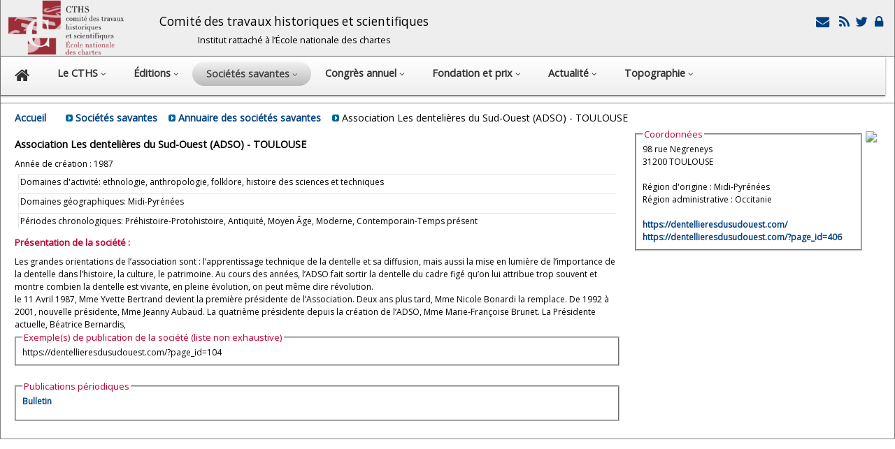

--- FILE ---
content_type: text/html; charset=UTF-8
request_url: https://cths.fr/an/societe.php?id=3559
body_size: 7085
content:
<!DOCTYPE html><html lang="fr"><head>    		<meta http-equiv="content-type" content="text/html; charset=utf-8" /><meta http-equiv="X-UA-Compatible" content="IE=edge, chrome=1" />		<meta name="viewport" content="width=device-width, initial-scale=1">		<meta name="author" content="Olivier Drut">		<meta name="robots" content="index, follow"> 		<script src="../library/js/jquery/jquery-1.11.1.min.js" type="text/javascript"></script>		<link href='//fonts.googleapis.com/css?family=Asap' rel='stylesheet'>		<link href='//fonts.googleapis.com/css?family=Open+Sans' rel='stylesheet'> 		<link rel="stylesheet" href="../css/layout.css">		<link rel="stylesheet" href="../css/fonts.css">		<link rel="stylesheet" href="../css/liste.css">		<link rel="stylesheet" href="../css/font-awesome/css/font-awesome.min.css">		 <script type="text/javascript" src="../library/js/jq-sticky-anything/jq-sticky-anything.min.js"></script> 		<script> 	     $(window).load(function(){			$('#nav-bar').stickThis({ 	       top:            0,		    // top position of sticky element, measured from 'ceiling' 	       minscreenwidth: 800,		    // element will not be sticky when viewport width smaller than this 	       maxscreenwidth: 999999,		// element will not be sticky when viewport width larger than this   	      zindex:         1,		    // z-index value of sticky element 	       debugmode:      false,      // when true, errors will be logged to console 	       pushup:         ''          // another (unique) element on the page that will 'push up' the sticky element 	 		  }); 		   }); 		</script> 		    		<link rel="stylesheet" href="http://code.jquery.com/ui/1.10.3/themes/smoothness/jquery-ui.css" /> <script src="http://code.jquery.com/ui/1.10.3/jquery-ui.js"></script>  	<!-- Add jQuery library -->	<!-- Add fancyBox main JS and CSS files -->	<script type="text/javascript" src="../library/js/fancybox/source/jquery.fancybox.js?v=2.1.4"></script>	<link rel="stylesheet" type="text/css" href="../library/js/fancybox/source/jquery.fancybox.css?v=2.1.4" media="screen" />	<script type="text/javascript">		$(document).ready(function() {			$('.myfancybox').fancybox({	'width'				: 900,	'height'			: 600,	'autoSize'			: true,     'autoDimensions' : true, 	'transitionIn'		: 'none',	'transitionOut'		: 'none',	'type'				: 'iframe',	'titleShow'			: false, 		    	 	}); });	</script>   

 <script type="text/javascript">
function setCookie(c_name, value, expiredays) {
 
var exdate=new Date();
exdate.setDate(exdate.getDate()+expiredays);
document.cookie=c_name+ "=" +escape(value)+
((expiredays==null) ? "" : ";expires="+exdate.toGMTString());
 
}


function ajax_data( my_element_id, my_str )// récup de données dans la base mysql
{
if (window.XMLHttpRequest)  {  xmlhttp=new XMLHttpRequest();  }// code for IE7+, Firefox, Chrome, Opera, Safari
else
  { xmlhttp=new ActiveXObject("Microsoft.XMLHTTP"); }// code for IE6, IE5

xmlhttp.onreadystatechange=function()
  {
  if (xmlhttp.readyState==4 && xmlhttp.status==200)
    { document.getElementById(my_element_id).innerHTML=xmlhttp.responseText; }
  }

if (my_str.substr(0,16) == 'q=reunion_detail' ) { xmlhttp.open("GET","../priv/reunion.php?"+my_str,true);}
else if (my_str.substr(0,16) == 'q=congres_expand' ) { xmlhttp.open("GET","../co/getdata.php?"+my_str,true);}
else if (my_str.substr(0,16) == 'q=domaine_expand' ) { xmlhttp.open("GET","../ed/getdata.php?"+my_str,true);}
else { xmlhttp.open("GET","../library/getdata.php?"+my_str,true);}

xmlhttp.send();
}
</script>
  


   <script type="text/javascript" language="javascript">
function win_open(nUrl,nNom,w,h,nScroll){
  var winl = (screen.width) ? (screen.width-w)/2 : 0;
  var wint = (screen.height) ? (screen.height-h)/2 : 0;
  var options = 'width='+w+',height='+h+',top='+wint+',left='+winl+',scrollbars='+nScroll+',resizable=yes, location=yes, toolbar= yes';
  fen=window.open(nUrl,nNom,options);
 fen.window.focus(); 
}
</script>
 
          <link rel="stylesheet" href="an.css">    <title>CTHS -        Association Les dentelières du Sud-Ouest (ADSO) - TOULOUSE    </title>    <style type="text/css"> @media (min-width: 70em){        #center {              width: 69%;             margin: 5px;        }                #right {             width: 28%;        }}                .title {            margin-bottom: 10px;            margin-top: 10px;        }                .block_legend {            font-size: 1.1em;            color: #BD0036        }                a:link {            font-weight: bold;            text-decoration: none;            color: #004080;        }                #cths_droits {            width: 100%;            clear: both;            float: left;        }.title{font-size: 1.2em; font-weight: bold;}.periodique{           margin-bottom: 10px; }.logo_img{ clear: none; float: left; text-align: right; width: 350px;}.soc_article{ margin-bottom: 5px; }    </style></head><body>    <div id="header">        <div class="container">            <style type="text/css">  		#header a {  text-decoration: none; }		#cths_logo {  margin-left: 10px;  vertical-align: middle; float: left; }  		#header_title {  margin-left: 50px;  font-size: 1.2em;  float: left; margin-top: 18px; line-height: 25px;} 		#header_icons {  margin-right: 10px;  margin-top: 20px;  text-align: right;  float: right;  } 		.icon {vertical-align: middle;  }.header_1{margin-bottom: 20px;  font-size: 1.2em;}.header_2{margin-top: 10px; font-size: 0.9em;}</style>   <img class= baseline id="cths_logo" src="../images/logo-enc.png" alt="cths_logo" width="167" height="80" /><span id=header_title class=no_mobile><center>	<span class=header_1>Comité des travaux historiques et scientifiques</span><br>	<span class=header_2>Institut rattaché à l’École nationale des chartes</span></center></span><span id=header_icons>	  <a class=redlink href='../hi/secretariat.php'><span class='fa-2x'><i class='fa fa-envelope fa-fw' title='Formulaire de contact'></i> </a><a class=redlink href='../rss/rss.php'  target='_blank'><span class='fa-2x'><i class='fa fa-rss fa-fw' title='Flux RSS'></i></a><a class=redlink href='https://twitter.com/cths_Paris'  target='_blank'><span class='fa-2x'><i class='fa fa-twitter fa-fw'  title='Le compte Twitter du CTHS'></i></a><a  class=no_mobile class=redlink href='https://cths.fr/priv/login.php'><span class='fa-2x'><i class='fa fa-lock fa-fw'  title='Espace Membres'></i></a>   </span>        </div>    </div>    <div class="container">        <div id="nav-bar">            <!DOCTYPE html PUBLIC "-//W3C//DTD XHTML 1.0 Strict//EN" "http://www.w3.org/TR/xhtml1/DTD/xhtml1-strict.dtd">
<! html xmlns="http://www.w3.org/1999/xhtml">

 
<style type="text/css" media="print" >
#nav {	display: none;}
</style>

<style type="text/css" media="screen" >
  .fa { font-size: 0.8em;} 
  
  #nav {
	padding-left: 0px;
	padding-bottom: 0;
	padding-right: 0px;
	padding-top: 7px;
	border-bottom-color: #6d6d6d;
	border-left-style: none;
	border-bottom-style: solid;
	border-right-style: none;
	border-top-style: none;
	border-left-width: 0px;
	border-bottom-width: 1px;
	border-right-width: 0px;
	border-top-width: 0px;
	margin-left: 0;
	margin-right: 0;
	margin-top: 0;
	
	-webkit-box-shadow: 0 1px 3px rgba(0, 0, 0, .4);
	-moz-box-shadow: 0 1px 3px rgba(0, 0, 0, .4);

	background: #CCCCCC; /* for non-css3 browsers */
	filter:  progid:DXImageTransform.Microsoft.gradient(startColorstr='#FFFFFF', endColorstr='#EEEEEE'); /* for IE, dégradé barre de menu principale */
	background: -webkit-gradient(linear, left top, left bottom, from(#FFFFFF), to(#EEEEEE)); /* for webkit browsers */
	background: -moz-linear-gradient(top,  #FFFFFF,  #EEEEEE); /* for firefox 3.6+ */
	width : 99%;
}
  
#nav li {
	padding-left: 0;
	padding-bottom: 8px;
	padding-right: 0;
	font-size: 1.2em;
	margin-bottom: 0;
	margin-right: 0px;
	float: left;
	position: relative;
	list-style: none;
}
 /* main level link */
#nav a {
	font-weight: bold;
	color: #333333;
	text-decoration: none;
	display: block;
	padding:  8px 20px;
	margin: 0;
	-webkit-border-radius: 1.6em;
	-moz-border-radius: 1.6em;
 }
/* main level link hover */
#nav .current a, #nav li:hover > a {
	background: #d1d1d1; /* for non-css3 browsers */
	filter:  progid:DXImageTransform.Microsoft.gradient(startColorstr='#f1f1f1', endColorstr='#bbbbbb'); /* for IE */
	background: -webkit-gradient(linear, left top, left bottom, from(#f1f1f1), to(#bbbbbb)); /* for webkit browsers */
	background: -moz-linear-gradient(top,  #f1f1f1,  #bbbbbb); /* for firefox 3.6+ */

	color: #444444;
	border-top: solid 1px #f8f8f8;
	text-shadow: 0 1px 0 rgba(255, 255, 255, .8);
}
/* sub levels link hover */
#nav ul li:hover a, #nav li:hover li a {
	background: none;
	border: none;
	/* color: #666;  couleur police déroulants */
	color: #333;
	-webkit-box-shadow: none;
	-moz-box-shadow: none;
}
#nav ul a:hover {
	background: #0399d4 !important; /* for non-css3 browsers */
	filter:  progid:DXImageTransform.Microsoft.gradient(startColorstr='#BC3315', endColorstr='#BD3414'); /* for IE */
	background: -webkit-gradient(linear, left top, left bottom, from(#BC3315), to(#BD3414)) !important; /* for webkit browsers */
	background: -moz-linear-gradient(top,  #BC3315,  #BD3414) !important; /* for firefox 3.6+ */

	color: #fff !important;
	-webkit-border-radius: 0;
	-moz-border-radius: 0;
	text-shadow: 0 1px 1px rgba(0, 0, 0, .1);
}
/* level 2 list */
#nav ul {
	background: #ddd; /* for non-css3 browsers */
	/*filter:  progid:DXImageTransform.Microsoft.gradient(startColorstr='#ffffff', endColorstr='#cfcfcf'); /* for IE */
	                                             
	                                                                                                                   
	line-height: 20px;
	                                             
	                                                                                                                   
	filter:  progid:DXImageTransform.Microsoft.gradient(startColorstr='#ffffff', endColorstr='#eeeeee'); /* for IE , dégradé du menu déroulant */
	background: -webkit-gradient(linear, left top, left bottom, from(#fff), to(#cfcfcf)); /* for webkit browsers */
	background: -moz-linear-gradient(top,  #fff,  #cfcfcf); /* for firefox 3.6+ */

	display: none;
	margin: 0;
	padding: 0;
	width: 400px; /* si modif, reporter en #nav ul ul { pour décaler la sous liste en conséquence  */
	position: absolute;
	top: 35px;
	left: 0;
	border: solid 1px #b4b4b4;
	-webkit-border-radius: 10px;
	-moz-border-radius: 10px;
	border-radius: 10px;
	-webkit-box-shadow: 0 1px 3px rgba(0, 0, 0, .3);
	-moz-box-shadow: 0 1px 3px rgba(0, 0, 0, .3);
	box-shadow: 0 1px 3px rgba(0, 0, 0, .3);
}
/* dropdown */
#nav li:hover > ul {
	display: block;
}
#nav ul li {
	font-size: 0.9em;
	float: none;
	margin: 0;
	padding: 0;
}
#nav ul a {
 	text-shadow: 0 1px 1px rgba(255, 255, 255, .9);
}
/* level 3+ list */
#nav ul ul {
	left: 231px;
	top: -3px;
}
 
/* clearfix */
#nav:after {
	content: ".";
	display: block;
	clear: both;
	visibility: hidden;
	line-height: 0;
	height: 0;
}
#nav {
	display: inline-block;
}
html[xmlns] #nav {
	display: block;
}
* html #nav {
	height: 1%;
}




@media (max-width: 1000px) /* masquer en dessous de 1000px  */
{.no_1000px { display: none; } }

@media (max-width: 1200px) /* réduire fonte en dessous de 1200px  */
{
  #nav li {		font-size:0.95em; }
   #nav .menu_line {		font-size:1.3em; }
}
 



@media (max-width: 0.720px)
{
#nav li {
	position: static;
	float: none;
	list-style: none;
}
#nav ul {
 	                                                                                                                   
	line-height: 30px;
	                                             
 	 	width: 250px; /* si modif, reporter en #nav ul ul { pour décaler la sous liste en conséquence  */
	position: static;
	top: 35px;
	 }
 
}

@media (max-width: 720px){ 

/*  #nav ul li { visibility: hidden; display: none; }masquer les lignes de menus sur les smartphones  */
 #nav a { padding: 4px; }
}

.menu_large { display: inline; }
.menu_small { display: none; }
@media (max-width: 600px){ 
  .menu_large {  display: none; } 
  .menu_small {  display: inline; }
  }

 </style>


<a name="top"></a>
<ul id="nav">
	<! Home  >
 	<li ><a href="../index.php"><i class="fa fa-home"></i></a>
	
	<! LE CTHS  >
	<li ><a href="../hi/index.php">
	<span class="menu_large">Le CTHS </span><span class="menu_small">CTHS </span>
	 	<span class="menu_large"><i class="sm-caret fa fa-angle-down"  ></i></span></a>
		<ul>
										<li><a class=menu_line href="../hi/index.php">• Qu'est-ce que le CTHS ?</a></li>
										<li><a class=menu_line href="../hi/historique.php">• Histoire du CTHS</a></li>
										<li><a class=menu_line href="../hi/section.php">• Membres du CTHS</a></li>
										<li><a class=menu_line href="../hi/commission.php">• Commission de publication du CTHS</a></li> 									
 										<li><a class=menu_line href="../hi/secretariat.php">• Contacts</a></li>
										<li><a class=menu_line href="../hi/statuts.php">• Les statuts du CTHS</a></li>
										<li><a class=menu_line href="../hi/reglement.php">• Le règlement intérieur du CTHS</a></li>
										<li><a class=menu_line href="../hi/accessibilite.php">• Accessibilité des applications numériques</a></li>
													<li class=no_mobile><a class=menu_line href="https://cths.fr/priv/login.php">• Accès Membres</a></li>
			 		</ul>
	</li>
	
	

	<! editions  >
	<li ><a href="../ed/index.php">
	Éditions  
	<span class="menu_large"><i class="sm-caret fa fa-angle-down"  ></i></span></a>
		<ul>
										<li><a class=menu_line href="../ed/index.php">• Présentation des éditions du CTHS</a></li>
										<li><a class=menu_line href="../ed/selec.php?sc=ed">• Catalogue</a></li>
										<li><a class=menu_line href="../ed/instructions.php">• Instructions aux auteurs</a></li>
										<li><a class=menu_line href="../ed/collections.php">• Les collections du CTHS</a></li> 
																			
 					</ul>
	</li>
	
	
		<! Sociétés savantes  >
	<li class="current" ><a href="../an/index.php">
	<span class="menu_large">Sociétés savantes  </span><span class="menu_small">Sociétés </span> 
	<span class="menu_large"><i class="sm-caret fa fa-angle-down"  ></i></span></a>
		<ul>
										<li><a class=menu_line href="../an/index.php">• Présentation</a></li>
										<li><a class=menu_line href="../an/annuaire.php">• Annuaire des sociétés savantes</a></li>
										<li><a class=menu_line href="../ed/liste.php?sc=pe">• Publications des sociétés savantes</a></li> 									
										<li><a class=menu_line href="../an/prosopographie.php">• Base prosopographique: La France savante</a></li> 									
										<li><a class=menu_line href="../an/liaison.php">• Bulletin de liaison des sociétés savantes</a></li>
		</ul>
	</li>


 	
	<! Congres  >
   
  	<li > <a href="../co/index.php">
  	<span class="menu_large">Congrès annuel </span><span class="menu_small">Congrès </span> 
	<span class="menu_large"><i class="sm-caret fa fa-angle-down"  ></i></span></a>
 	 			<ul>
 				<li><a class=menu_line href="../co/index.php">• Présentation</a></li> 
 				<li><a class=menu_line href="../co/congres.php">• 150<sup>e</sup> congr&egrave;s, Aubervilliers, 18-22 mai 2026</a></li>
 				<li><a class=menu_line href="../co/liste.php">• Tous les congrès du CTHS</a></li> 
  							<li>&nbsp;&nbsp;&nbsp;&nbsp;&nbsp;------------------------------</li> 	  				<li><a class=menu_line href="../ed/liste.php?monocrit=c&collection=actes">• Actes des congrès du cths</a></li>
				<li><a class=menu_line href="../co/instructions.php">• Instructions aux auteurs</a></li>
  				
  				
  						</ul>
	</li>
 	

	<! prix de thèse  >
	<div class=no_1000px>
    	<li > <a href="../pt/index.php">Fondation et prix  
	<span class="menu_large"><i class="sm-caret fa fa-angle-down"  ></i></span></a>
 	 			<ul>
 				<li><a class=menu_line href="../pt/index.php">• Prix de thèses</a></li>
				<li><a class=menu_line href="../pt/index.php?id=fondation">• Fondation et autres prix</a></li>
		</ul>
	</li>
 	</div class=no_1000px>


	
	<! actualité  >
	 	<li > <a href="../ac/index.php">
	<span class="menu_large">Actualité</span><span class="menu_small">Actu... </span>  
	<span class="menu_large"><i class="sm-caret fa fa-angle-down"  ></i></span></a>
 	 			<ul>
										<li><a class=menu_line href="../ac/index.php">• Actualité du CTHS</a></li>
										<li><a class=menu_line href="../ac/index.php?sc=ag">• L'agenda du CTHS</a></li>
										<li><a class=menu_line href="../ac/index.php?sc=pr">• Revue de presse</a></li>
		</ul>
	</li>

 	
	<! topographique  >
 
	<li><a href="https://dicotopo.cths.fr" target=_blank>
	  	<span class="menu_large">Topographie</span><span class="menu_small">Topo.</span> 
  
	<span class="menu_large"><i class="sm-caret fa fa-angle-down"  ></i></span></a>
			<ul>
			<li><a class=menu_line href="https://dicotopo.cths.fr" target="topo">Dictionnaire topographique</a></li>
		</ul>
 </li>
	</dim class=no_mobile>
 

 


  


</ul>
 
        </div>    </div>    <hr>    <div class="content">         <div class="container">            <div id="ariane">                <a href=../index.php>Accueil</a> &nbsp;&nbsp; &nbsp;&nbsp;                <img src="../images/car_bleu.gif" width="10" height="10" /> <a href=index.php>Sociétés savantes</a> &nbsp;&nbsp;                 <img src="../images/car_bleu.gif" width="10" height="10" /> <a href=annuaire.php>Annuaire des sociétés savantes</a> &nbsp;&nbsp;                                <img src="../images/car_bleu.gif" width="10" height="10" />                Association Les dentelières du Sud-Ouest (ADSO) - TOULOUSE            </div>            <div id="center">             	<div class=title>                         Association Les dentelières du Sud-Ouest (ADSO) - TOULOUSE  				</div class=title>                 Année de création : 1987<br><div class=societe_domaine>Domaines d'activité: ethnologie, anthropologie, folklore, histoire des sciences et techniques</div class=societe_domaine><div class=societe_domaine>Domaines géographiques: Midi-Pyrénées</div class=societe_domaine><div class=societe_domaine>Périodes chronologiques: Préhistoire-Protohistoire, Antiquité, Moyen Âge, Moderne, Contemporain-Temps présent</div class=societe_domaine><div id=soc_presentation class=paragraphe><div class=rub_title>Présentation de la société : </div class=rub_title><div class=rub_detail id=soc_pres_detail>Les grandes orientations de l’association sont : l’apprentissage technique de la dentelle et sa diffusion, mais aussi la mise en lumière de l’importance de la dentelle dans l’histoire, la culture, le patrimoine. Au cours des années, l’ADSO fait sortir la dentelle du cadre figé qu’on lui attribue trop souvent et montre combien la dentelle est vivante, en pleine évolution, on peut même dire révolution.<br />le 11 Avril 1987, Mme Yvette Bertrand devient la première présidente de l’Association. Deux ans plus tard, Mme Nicole Bonardi la remplace. De 1992 à 2001, nouvelle présidente, Mme Jeanny Aubaud. La quatrième présidente depuis la création de l’ADSO, Mme Marie-Françoise Brunet. La Présidente actuelle, Béatrice Bernardis,<br />
 </div class=rub_detail></div id=soc_presentation><fieldset class=soc_adresse><legend class='block_legend'>Exemple(s) de publication de la société (liste non exhaustive)</legend> <div class=detail>https://dentellieresdusudouest.com/?page_id=104</div class=detail> </fieldset> <fieldset class=soc_adresse> <legend class='block_legend'>Publications périodiques</legend><div class=periodique>							<A HREF="../ed/edition.php?id=7677"> <b>Bulletin</b></A></br/></div class=periodique></fieldset>                    		                 				 					                  <style type="text/css">

.alphaline {
	color: #bd0036;
	margin-bottom: 0px;
	margin-top: 10px;
}

</style>
  	 
  	             	        </div id="center">                <div id="right">        		<div id=logo_img><a href='https://dentellieresdusudouest.com/' target= _blank><img src=http://cths.fr/_files/an/ss/logo_3559.jpg border="0" vspace="5" hspace="5" align=right></a></div id=logo_img>                				<fieldset class=soc_adresse> 					<legend class='block_legend'>Coordonnées</legend>98 rue Negreneys<br>31200 TOULOUSE<br><br> Région d'origine : Midi-Pyrénées<br>Région administrative : Occitanie<br><br> <div class=societe_www><a href='https://dentellieresdusudouest.com/' target= _blank>https://dentellieresdusudouest.com/</a></div class=societe_www><div class=societe_www><a href='https://dentellieresdusudouest.com/?page_id=406' target= _blank>https://dentellieresdusudouest.com/?page_id=406</a></div class=societe_www> 				</fieldset class=soc_adresse>    				 				   	          </div id="right">    </div class="container">    </div class="content"></body></html>

--- FILE ---
content_type: text/css
request_url: https://cths.fr/css/liste.css
body_size: 579
content:
.liste {	clear: both;	float: left;	width: 100%;}.block_liste {	height: 250px;	margin-left: 3px;	padding: 5px;	margin-bottom: 10px;	border-color: #333333;	border-width: 1px;	border-style: solid;	width: 48%;	clear: none;	float: left;		overflow:auto;} @media (max-width: 720px){ .block_liste { clear: both; } }	.block_liste .myButton {             	margin-right: 6px;             	padding-left: 6px;             	padding-bottom: 3px;             	padding-right: 6px;             	padding-top: 3px;             	min-width: 10px;          }.Block_Button {	right: -5px;	position: relative;	float: right;}.block_legend {	font-size: 1.1em;}